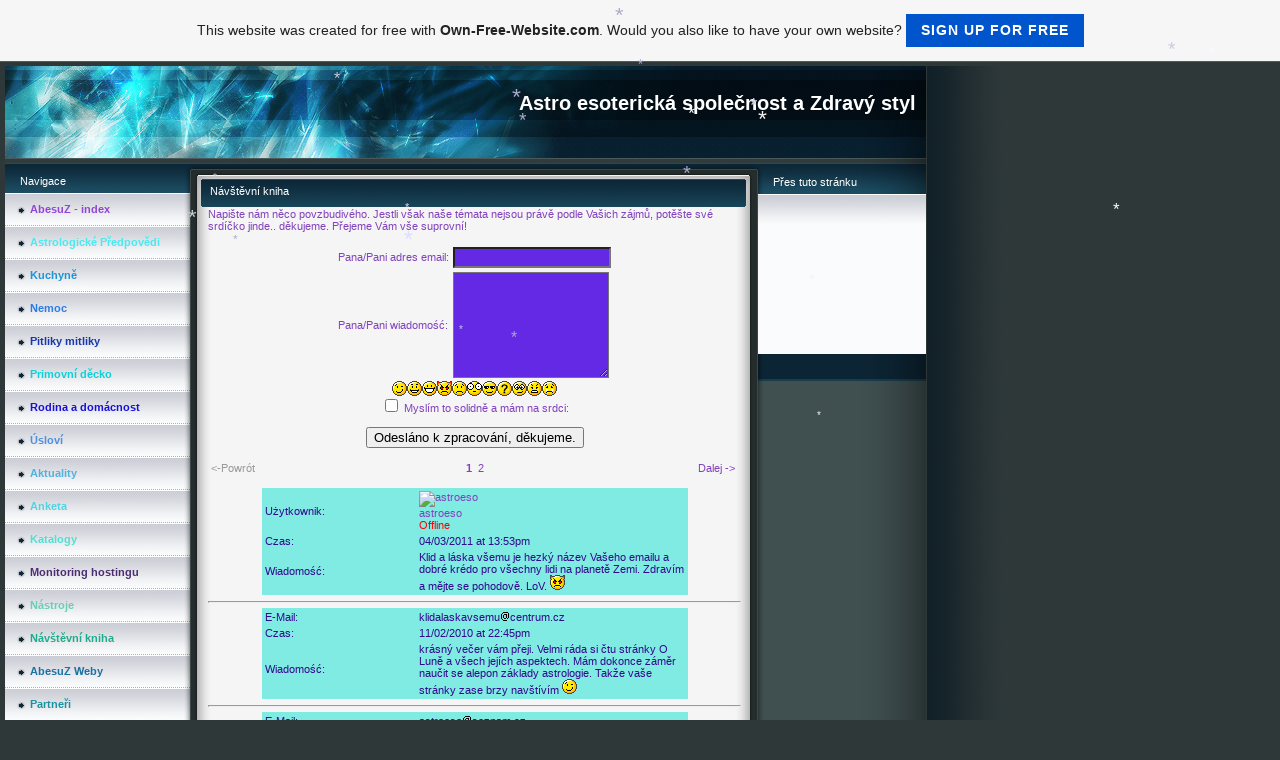

--- FILE ---
content_type: text/html; charset=ISO-8859-2
request_url: https://astroeso.page.tl/N%E1v%26%23353%3Bt%26%23283%3Bvn%ED-kniha.htm
body_size: 8863
content:
    <!DOCTYPE HTML PUBLIC "-//W3C//DTD HTML 4.01 Transitional//EN" "http://www.w3.org/TR/html4/loose.dtd">
<html>
<head>
	<meta http-equiv="Content-Type" content="text/html; charset=iso-8859-15">
	        <script type="text/javascript">
        var dateTimeOffset = new Date().getTimezoneOffset();
        
        function getElementsByClassNameLocalTimeWrapper() {
            return document.getElementsByClassName("localtime");
        }
        
        (function () {
            var onload = function () {
                var elementArray = new Array();
                
                if (document.getElementsByClassName) {
                    elementArray = getElementsByClassNameLocalTimeWrapper();
                } else {
                    var re = new RegExp('(^| )localtime( |$)');
                    var els = document.getElementsByTagName("*");
                    for (var i=0,j=els.length; i<j; i++) {
                        if (re.test(els[i].className))
                            elementArray.push(els[i]);
                    }
                }
                
                for (var i = 0; i < elementArray.length; i++) {    
                    var timeLocal = new Date(parseInt(elementArray[i].getAttribute("data-timestamp")));
                    var hour = timeLocal.getHours();
                    var ap = "am";
                    if (hour > 11) {
                        ap = "pm";
                    }
                    else if (hour > 12) {
                        hour = hour - 12;
                    }
                    
                    var string = elementArray[i].getAttribute("data-template");
                    string = string.replace("[Y]", timeLocal.getFullYear());
                    string = string.replace("[m]", ('0' + (timeLocal.getMonth() + 1)).slice(-2));
                    string = string.replace("[d]", ('0' + timeLocal.getDate()).slice(-2));
                    string = string.replace("[H]", ('0' + timeLocal.getHours()).slice(-2));
                    string = string.replace("[g]", ('0' + hour).slice(-2));
                    string = string.replace("[i]", ('0' + timeLocal.getMinutes()).slice(-2));
                    string = string.replace("[s]", ('0' + timeLocal.getSeconds()).slice(-2));
                    string = string.replace("[a]", ap);
                    elementArray[i].childNodes[0].nodeValue = string;
                }
            };
            
            if (window.addEventListener)
                window.addEventListener("DOMContentLoaded", onload);
            else if (window.attachEvent)
                window.attachEvent("onload", onload);
        })();
        </script><link rel="canonical" href="https://astroeso.page.tl/N%E1v%26%23353%3Bt%26%23283%3Bvn%ED-kniha.htm" />
<script src="https://wtheme.webme.com/js/jquery-1.11.3.min.js"></script>

<script type="text/javascript">
        var oldPath = window.location.pathname;
        var newPath = decodeURIComponent( unescape( unescape(oldPath)));
        
        if (oldPath !== newPath) {
            history.pushState({}, "", newPath);
        }
        
        function recaptchaLoadedCallbackWrapper() {
            if (oldPath !== newPath) {
                history.pushState({}, "", oldPath);
            }
        
            if (typeof recaptchaLoadedCallback === "function") { 
                recaptchaLoadedCallback();
            }
        }
</script>
<script src="https://www.google.com/recaptcha/api.js?onload=recaptchaLoadedCallbackWrapper&render=explicit" async defer></script>

<script language="JavaScript" src="https://wtheme.webme.com/designs/globals/snow2.js"></script>
<link rel="icon" href="https://wtheme.webme.com/img/main/favicon.ico" type="image/x-icon">
<link rel="shortcut icon" type="image/x-icon" href="https://wtheme.webme.com/img/main/favicon.ico" />
<link type="image/x-icon" href="https://wtheme.webme.com/img/main/favicon.ico" />
<link href="https://wtheme.webme.com/img/main/ios_icons/apple-touch-icon.png" rel="apple-touch-icon" />
<link href="https://wtheme.webme.com/img/main/ios_icons/apple-touch-icon-76x76.png" rel="apple-touch-icon" sizes="76x76" />
<link href="https://wtheme.webme.com/img/main/ios_icons/apple-touch-icon-120x120.png" rel="apple-touch-icon" sizes="120x120" />
<link href="https://wtheme.webme.com/img/main/ios_icons/apple-touch-icon-152x152.png" rel="apple-touch-icon" sizes="152x152" />
<meta name="description" content="Astrologie jako z&#225;kladna k pozn&#225;v&#225;n&#237; dimenz&#237; &#269;lov&#283;ka: osobnostn&#237;ch, t&#283;lesn&#253;ch, komunika&#269;n&#237;ch, citov&#253;ch, kreativn&#237;ch, pracovn&#237;ch, vztahov&#253;ch, paranorm&#225;ln&#237;ch, duchovn&#237;ch, ctnostn&#253;ch, integrity a zdravotn&#237;ch.. aj. Dopln&#283;no radami pro dom&#225;cnost a rodinu, p&#345;&#237;slov&#237;mi, progn&#243;zou, v&#253;ukou astrologie zde a obr&#225;zky. Zn&#225;m&#233; katalogy, seznamy, vyhledava&#269;e, ikonky, odkazy. P&#345;&#237;buzn&#225; t&#233;mata okolo &#269;lov&#283;ka: pedagogika, nemoc, va&#345;en&#237;, zdrav&#237;, l&#233;&#269;it se.." />
<meta name="keywords" content="d&#237;t&#283;,rodi&#269;,didaktika,v&#253;chova,v&#253;uka,astrologie,talenty,schopnosti,dovednosti,v&#253;chovn&#233;-probl&#233;my,zdrav&#237;,samostatnost,integrita,radost,tvo&#345;ivost,pozitivnost,nadhled,slu&#353;nost,duchovnost,ohleduplnost,evoluce,rodi&#269;,d&#237;t&#283;,dispozice,podn&#283;t,motivace,pochvala,dom&#225;cnost,rodina,rady,obr&#225;zky,&#250;slov&#237;,astrologick&#233;-p&#345;edpov&#283;di,astrologie-d&#237;t&#283;te," />
<meta name="author" content="LoV." />
<meta name="robots" content="index,follow" />
<meta property="og:title" content="Astro esoterická spole&#269;nost a Zdravý styl - Náv&#353;t&#283;vní kniha" />
<meta property="og:image" content="https://theme.webme.com/designs/iceblue/screen.jpg" />
<meta name="google-adsense-platform-account" content="ca-host-pub-1483906849246906">
<meta name="google-adsense-account" content="ca-pub-9240563059411328"><script>
    function WebmeLoadAdsScript() {
    function loadGA() {
        if (!document.querySelector('script[src*="pagead2.googlesyndication.com"]')) {
            let script = document.createElement('script');
            script.async = true;
            script.src = "//pagead2.googlesyndication.com/pagead/js/adsbygoogle.js?client=ca-pub-9240563059411328&host=ca-host-pub-1483906849246906";
            script.setAttribute('data-ad-host', 'ca-host-pub-1483906849246906');
            script.setAttribute('data-ad-client', 'ca-pub-9240563059411328');
            script.crossOrigin = 'anonymous';
            document.body.appendChild(script);
        }
    }        ['CookieScriptAcceptAll', 'CookieScriptAccept', 'CookieScriptReject', 'CookieScriptClose', 'CookieScriptNone'].forEach(function(event) {
            window.addEventListener(event, function() {
                loadGA();
            });
        });

        let adStorageStatus = null;
        
        if (window.dataLayer && Array.isArray(window.dataLayer)) {
            for (let i = window.dataLayer.length - 1; i >= 0; i--) {
                const item = window.dataLayer[i];
                
                // it always sets a 'default' in our case that will always be 'denied', we only want to check for the 'consent update'
                if (item && typeof item === 'object' && typeof item.length === 'number' && item[0] === 'consent' && item[1] === 'update' && item[2] && typeof item[2].ad_storage === 'string') {
                    adStorageStatus = item[2].ad_storage;
                    break; 
                }
            }
    
            if (adStorageStatus === 'granted') {
                loadGA();
            } 
            else if (adStorageStatus === 'denied') {
                loadGA();
            }
        }
    }
</script><script>
    document.addEventListener('DOMContentLoaded', function() {
        WebmeLoadAdsScript();
        window.dispatchEvent(new Event('CookieScriptNone'));
    });
</script>	<title>Astro esoterická spole&#269;nost a Zdravý styl - N&#225;v&#353;t&#283;vn&#237; kniha</title>
	<style type="text/css">
	<!--
		body {
			background-color: #2e3839;
			margin: 5px;
			font-family:	tahoma, verdana, arial;
		} 
		td {
			font-family:	tahoma, verdana, arial;
			font-size: 11px;
			color: #8242BE;
		}
		a {
			font-size: 11px;
			color: #8242BE;
			text-decoration: none;
		}
		a:visited {
			text-decoration: none;
		}
		a:hover {
			text-decoration: underline;
		}
		a.std {
			color:#436123;
			text-decoration: none;
		}
		a:visited.std { color:#436123; text-decoration: none; }
		a:hover.std { color:#436123; text-decoration: underline; }
		.small	{
			font-family:	tahoma, verdana, arial;
			font-size: 9px;
			color: #000000;
		}
		.small a {
			color: black;
		}
		.headline,.headline2,.headline3 {
			font-family:	tahoma, verdana, arial;
			font-size: 11px;
			color: white;
		}
		.cont {
			font-family:	tahoma, verdana, arial;
			font-size: 11px;
			color: #000000;
		}
		.ro {
			background-color:#E7E7E7;
		}
		html {
			font-family:	tahoma, verdana, arial;
			font-size: 11px;
		}
		.bbc { color:#FFFFFF; background-color:#FFFFFF; border-color:#FFFFFF; border-style:solid; border-width:1px; text-decoration:none;}
		td.nav {
			background-image: url(//theme.webme.com/designs/iceblue/images/button.gif);
			background-repeat: none;
			height: 33px;
			width: 185px;
			padding-left: 25px;
		}
		td.nav a {
			color: black;
			font-size:11px;
		}
		td.nav_heading {
			background-image: url(//theme.webme.com/designs/iceblue/images/heading_left.gif);
			color: white;
			padding-left: 15px;
			line-height: 23px;
			width: 185px;
			height: 23px;
		}
		td.nav_head {
			background-image: url(//theme.webme.com/designs/iceblue/images/head_left.gif);
			color: white;
			padding-left: 15px;
			line-height: 31px;
			width: 185px;
			height: 31px;
		}
		td.sidebar_heading {
			background-image: url(//theme.webme.com/designs/iceblue/images/heading_right.gif);
			color: white;
			padding-left: 15px;
			line-height: 24px;
			width: 168px;
			height: 24px;
		}
		td.sidebar_head {
			background-image: url(//theme.webme.com/designs/iceblue/images/head_right.gif);
			color: white;
			padding-left: 15px;
			line-height: 32px;
			width: 168px;
			height: 32px;
		}
		.shouty,.shouty2,.shouty3,.shouty4,.shouty5,.shouty_facebook_like_button {
			background-color: #fafbfc;
			background-image: url(//theme.webme.com/designs/iceblue/images/shouty.gif);
			background-repeat: no-repeat;
			padding: 5px;
		}
        
		.shoutbox {
			overflow: auto;
			height: 300px;
			width: 175px;
		}
		.nick {
			font-weight: bold;
		}
		.shoutbox hr {
			border: 0;
			border-bottom: 1px dashed #0c2737;
		}
		.shoutbox input, .shoutbox textarea {
			width: 155px;
		}
		.send {
			margin-top: 5px;
			color: black;
			font-weight: bold;
			width: 50px;
			margin-left: auto;
			margin-right: auto;
		}
		.RowLight, .RowDark {
			padding-left: 10px;
			height: 27px;
		}
		.RowLight {
			background-image: url(//theme.webme.com/designs/iceblue/images/stats_bg1.gif);
		}
		.RowDark {
			background-image: url(//theme.webme.com/designs/iceblue/images/stats_bg2.gif);
		}
		img { border: 0;}
		.headline a, .footer_text, .footer_text a.nav {
			color: white;
		}
			//-->
	</style>
</head>
<body>
<FONT color="white"></FONT>
<table class="edit_main_table" width="1000" border="0" cellspacing="0" cellpadding="0">
	<tr>
		<td width="921" height="1000" align="left" valign="top" class="edit_main_tr">
			<table width="921" border="0" cellspacing="0" cellpadding="0" class="edit_second_table">
				<tr>
					<td height="104" align="left" valign="top" class="edit_header_full" background="//theme.webme.com/designs/iceblue/images/header.jpg">
						<table width="921" border="0" cellspacing="0" cellpadding="0">
							<tr>
								<td width="200" class="edit_header_sub_left" >&nbsp;</td>
								<td width="712" class="edit_header_sub_right" height="26">&nbsp;</td>
							</tr>
							<tr>
								<td class="edit_header_over_headline">&nbsp;</td>
								<td class="headline" style="font-size: 20px; font-weight: bold; text-align: right; padding-right: 10px;">Astro esoterická spole&#269;nost a Zdravý styl</td>
							</tr>
						</table>
					</td>
				</tr>
				<tr>
					<td class="edit_td_third_table">
						<table width="921" border="0" cellspacing="0" cellpadding="0" class="edit_third_table">
							<tr>
								<td width="185" height="1000" align="left" valign="top" background="//theme.webme.com/designs/iceblue/images/navi_bg.gif" class="edit_navi_headbg">
									<table width="185" border="0" cellspacing="0" cellpadding="0">
										<tr>
											<td class="nav_heading">Navigace</td>
										</tr>
<tr>
                                            <td class="nav" id="nav_AbesuZindex">
                                                <a href="/AbesuZ-_-index.htm" class="menu"><b><span style="color:#9147d6;">AbesuZ - index</span></b></a>
                                            </td>
                                        </tr>
<tr>
                                            <td class="nav" id="nav_AstrologickPedpovdi">
                                                <a href="/Astrologick-e2--P%26%23345%3Bedpov%26%23283%3Bdi.htm" class="menu"><b><span style="color:#48EAF0;">Astrologick&#233; P&#345;edpov&#283;di</span></b></a>
                                            </td>
                                        </tr>
<tr>
                                            <td class="nav" id="nav_Kuchyn">
                                                <a href="/Kuchyn%26%23283%3B.htm" class="menu"><b><span style="color:#1E93D6;">Kuchyn&#283;</span></b></a>
                                            </td>
                                        </tr>
<tr>
                                            <td class="nav" id="nav_Nemoc">
                                                <a href="/Nemoc.htm" class="menu"><b><span style="color:#2D7CE2;">Nemoc</span></b></a>
                                            </td>
                                        </tr>
<tr>
                                            <td class="nav" id="nav_Pitlikymitliky">
                                                <a href="/Pitliky-mitliky.htm" class="menu"><b><span style="color:#1937ad;">Pitliky mitliky</span></b></a>
                                            </td>
                                        </tr>
<tr>
                                            <td class="nav" id="nav_Primovndcko">
                                                <a href="/Primovn%ED-d%26%23283%3Bcko.htm" class="menu"><b><span style="color:#0DD1D8;">Primovn&#237; d&#283;cko</span></b></a>
                                            </td>
                                        </tr>
<tr>
                                            <td class="nav" id="nav_Rodinaadomcnost">
                                                <a href="/Rodina-a-dom%E1cnost.htm" class="menu"><b><span style="color:#1710DB;">Rodina a dom&#225;cnost</span></b></a>
                                            </td>
                                        </tr>
<tr>
                                            <td class="nav" id="nav_slov">
                                                <a href="/%DAslov%ED.htm" class="menu"><b><span style="color:#508EDF;">&#218;slov&#237;</span></b></a>
                                            </td>
                                        </tr>
<tr>
                                            <td class="nav" id="nav_Aktuality">
                                                <a href="/Aktuality.htm" class="menu"><b><span style="color:#50B1DF;">Aktuality</span></b></a>
                                            </td>
                                        </tr>
<tr>
                                            <td class="nav" id="nav_Anketa">
                                                <a href="/Anketa.htm" class="menu"><b><span style="color:#50D3DF;">Anketa</span></b></a>
                                            </td>
                                        </tr>
<tr>
                                            <td class="nav" id="nav_Katalogy">
                                                <a href="/Katalogy.htm" class="menu"><b><span style="color:#50dfd3;">Katalogy</span></b></a>
                                            </td>
                                        </tr>
<tr>
                                            <td class="nav" id="nav_Monitoringhostingu">
                                                <a href="/Monitoring-hostingu.htm" class="menu"><b><span style="color:#4D2B72;">Monitoring hostingu</span></b></a>
                                            </td>
                                        </tr>
<tr>
                                            <td class="nav" id="nav_Nstroje">
                                                <a href="/N%E1stroje.htm" class="menu"><b><span style="color:#68CFB7;">N&#225;stroje</span></b></a>
                                            </td>
                                        </tr>
<tr class="checked_menu">
                                            <td class="nav" id="nav_Nvtvnkniha">
                                                <a href="/N%E1v%26%23353%3Bt%26%23283%3Bvn%ED-kniha.htm" class="menu"><b><span style="color:#1EAD8C;">N&#225;v&#353;t&#283;vn&#237; kniha</span></b></a>
                                            </td>
                                        </tr>
<tr>
                                            <td class="nav" id="nav_AbesuZWeby">
                                                <a href="/AbesuZ-Weby.htm" class="menu"><b><span style="color:#1b71a2;">AbesuZ Weby</span></b></a>
                                            </td>
                                        </tr>
<tr>
                                            <td class="nav" id="nav_Partnei">
                                                <a href="/Partne%26%23345%3Bi.htm" class="menu"><b><span style="color:#1B92A2;">Partne&#345;i</span></b></a>
                                            </td>
                                        </tr>
<tr>
                                            <td class="nav" id="nav_Toplink">
                                                <a href="/Top-link.htm" class="menu"><b><span style="color:#1B56A2;">Top link</span></b></a>
                                            </td>
                                        </tr>
<tr>
                                            <td class="nav" id="nav_Vyhledvae">
                                                <a href="/Vyhled%E1va%26%23269%3Be.htm" class="menu"><b><span style="color:#1B26A2;">Vyhled&#225;va&#269;e</span></b></a>
                                            </td>
                                        </tr>
<tr>
                                            <td class="nav" id="nav_Fotogalerie">
                                                <a href="/Fotogalerie.htm" class="menu"><b><span style="color:#23A4A8;">Fotogalerie</span></b></a>
                                            </td>
                                        </tr>
<tr>
                                            <td class="nav" id="nav_Obrzky">
                                                <a href="/Obr%E1zky.htm" class="menu"><b><span style="color:#195AAD;">Obr&#225;zky</span></b></a>
                                            </td>
                                        </tr>
										<tr>
											<td class="edit_below_nav">
												<img src="//theme.webme.com/designs/iceblue/images/navi_ende.gif" width="185" height="198" alt="" />
											</td>
										</tr>
									</table>
								</td>
								<td width="568" height="1000" align="left" valign="top" background="//theme.webme.com/designs/iceblue/images/cont_bg.gif" class="edit_rechts_cbg">
									<table width="100%" border="0" cellspacing="0" cellpadding="0">
										<tr>
											<td>
												<table class="edit_rechts_tabelle" width="568" border="0" cellspacing="0" cellpadding="0">
													<tr>
														<td background="//theme.webme.com/designs/iceblue/images/cont_top.gif" height="38" class="edit_content_top">
															<table width="568" border="0" cellspacing="0" cellpadding="0">
																<tr>
																	<td class="edit_content_left" width="20"></td>
																	<td class="edit_content_right" width="548" height="5"></td>
																</tr>
																<tr>
																	<td class="edit_content_pre_headline2">&nbsp;</td>
																	<td class="headline2">N&#225;v&#353;t&#283;vn&#237; kniha</td>
																</tr>
															</table>
														</td>
													</tr>
													<tr>
														<td height="100" align="left" valign="top" background="//theme.webme.com/designs/iceblue/images/cont2_bg.gif" class="edit_content">
															<table width="100%"	border="0" cellspacing="0" cellpadding="0">
																<tr>
																	<td class="edit_content_container">
																		<table width="100%"	border="0" cellspacing="0" cellpadding="0">
																			<tr>
																				<td class="edit_content_left_spacer" width="3%">&nbsp;</td>
																				<td class="edit_content_main" width="94%">
																					<div style="width: 510; overflow: auto;">Napi&#353;te n&#225;m n&#283;co povzbudiv&#233;ho. Jestli v&#353;ak na&#353;e t&#233;mata nejsou pr&#225;v&#283; podle Va&#353;ich z&#225;jm&#367;, pot&#283;&#353;te sv&#233; srd&#237;&#269;ko jinde.. d&#283;kujeme. P&#345;ejeme V&#225;m v&#353;e suprovn&#237;!<br>


<br><center><form action="/N%E1v%26%23353%3Bt%26%23283%3Bvn%ED-kniha.htm" method="POST">
<table>
<tr style="text-align:left;">
<td>Pana/Pani adres email:</td>
<td><input value="" type="text" name="modulenter[Email]" style="width: 150px; background-color: #6429E4; color: #F8FDFD; ">
</td></tr><tr style="text-align:left;">
<td>Pana/Pani wiadomo&#347;&#263;:</td>
<td><textarea id="kommentartext" name="modulenter[Text]" style="width: 150px; background-color: #6429E4; color: #F8FDFD;  height:100px;"></textarea></td></tr>
</table>

<script type="text/javascript">
function insert_smilie (code) {
	document.getElementById('kommentartext').value += ' ' + code;
	document.getElementById('kommentartext').focus();
}
</script><a href="#" class="InsertSmilie" onclick="insert_smilie(';)'); blur(this); return false;"><img src="//theme.webme.com/smiles/wink.gif" border="0" /></a><a href="#" class="InsertSmilie" onclick="insert_smilie(':)'); blur(this); return false;"><img src="//theme.webme.com/smiles/smiley.gif" border="0" /></a><a href="#" class="InsertSmilie" onclick="insert_smilie(':D'); blur(this); return false;"><img src="//theme.webme.com/smiles/cheesy.gif" border="0" /></a><a href="#" class="InsertSmilie" onclick="insert_smilie('>:('); blur(this); return false;"><img src="//theme.webme.com/smiles/angry.gif" border="0" /></a><a href="#" class="InsertSmilie" onclick="insert_smilie(':('); blur(this); return false;"><img src="//theme.webme.com/smiles/sad.gif" border="0" /></a><a href="#" class="InsertSmilie" onclick="insert_smilie(':o'); blur(this); return false;"><img src="//theme.webme.com/smiles/shocked.gif" border="0" /></a><a href="#" class="InsertSmilie" onclick="insert_smilie('8)'); blur(this); return false;"><img src="//theme.webme.com/smiles/cool.gif" border="0" /></a><a href="#" class="InsertSmilie" onclick="insert_smilie('???'); blur(this); return false;"><img src="//theme.webme.com/smiles/huh.gif" border="0" /></a><a href="#" class="InsertSmilie" onclick="insert_smilie(';-)'); blur(this); return false;"><img src="//theme.webme.com/smiles/rolleyes.gif" border="0" /></a><a href="#" class="InsertSmilie" onclick="insert_smilie(':P'); blur(this); return false;"><img src="//theme.webme.com/smiles/tongue.gif" border="0" /></a><a href="#" class="InsertSmilie" onclick="insert_smilie(':\'('); blur(this); return false;"><img src="//theme.webme.com/smiles/cry.gif" border="0" /></a>
<input id="contentFieldId" name="modulenter[Content]" value="AFjkYvjlBFj5AvjhAFj2BPjkYvjmAvj4AvjhAljkBPjlYvj1ZFjlZt==">
<br><input type="checkbox" name="modulenter[HasReadCheckBoxText]" value="1">&nbsp;Mysl&#237;m to solidn&#283; a m&#225;m na srdci:<br />
<style type="text/css">
    #contentFieldId {
        display: none;
    }
</style>
            <input type="hidden" id="conversionTracker" name="conversionTracker" value="" /><script type="text/javascript" src="/js/conversion.js"></script>
<br>
<input type="submit" value="Odesl&#225;no k zpracov&#225;n&#237;, d&#283;kujeme.">
</form></center><table width="100%"><tr><td width="33%" align="left"><p style="color:#999999">&lt;-Powr&#243;t</p></td><td width="33%" align="center"><b>&nbsp;1</b>&nbsp;&nbsp;<a href="N%E1v%26%23353%3Bt%26%23283%3Bvn%ED-kniha/index-2.htm">2</a>&nbsp;</td><td width="33%" align="right"><a href="N%E1v%26%23353%3Bt%26%23283%3Bvn%ED-kniha/index-2.htm">Dalej&nbsp;-&gt;</a>&nbsp;</td></tr></table><table class="guestbook" align="center" width="80%" bgcolor="#80EBE2" style="color:#300B8D">
<tr><td style="color:#300B8D" width="150">U&#380;ytkownik:</td><td style="color:#300B8D">        <a href="https://www.own-free-website.com/profile.php?of=astroeso" target="_blank" rel="nofollow"><img src="//profile.webme.com/profile/a/astroeso/small.png" border="0" alt="astroeso" /></a><br><a href="https://www.own-free-website.com/profile.php?of=astroeso" target="_blank" rel="nofollow">astroeso</a><br><font color="red">Offline</font></td></tr><tr><td style="color:#300B8D" width="150">Czas:</td><td style="color:#300B8D"><span class="localtime" data-template="[m]/[d]/[Y] at [g]:[i][a]" data-timestamp="1301838822000">04/03/2011 at 1:53pm (UTC)</span></td></tr><tr><td style="color:#300B8D" width="150">Wiadomo&#347;&#263;:</td><td style="color:#300B8D">Klid a l&#225;ska v&#154;emu je hezk&#253; n&#225;zev Va&#154;eho emailu a dobr&#233; kr&#233;do pro v&#154;echny lidi na planet&#283; Zemi. Zdrav&#237;m a m&#283;jte se pohodov&#283;. LoV. <img src="//theme.webme.com/smiles/angry.gif" border="0" width="15" height="15" alt="" /></td></tr>
</table><hr><table class="guestbook" align="center" width="80%" bgcolor="#80EBE2" style="color:#300B8D">
<tr><td style="color:#300B8D" width="150">E-Mail:</td><td style="color:#300B8D">klidalaskavsemu<img src="//theme.webme.com/designs/at.gif" width="10" height="10">centrum.cz</td></tr><tr><td style="color:#300B8D" width="150">Czas:</td><td style="color:#300B8D"><span class="localtime" data-template="[m]/[d]/[Y] at [g]:[i][a]" data-timestamp="1288737913000">11/02/2010 at 10:45pm (UTC)</span></td></tr><tr><td style="color:#300B8D" width="150">Wiadomo&#347;&#263;:</td><td style="color:#300B8D">kr&#225;sn&#253; ve&#269;er v&#225;m p&#345;eji. Velmi r&#225;da si &#269;tu str&#225;nky O Lun&#283; a v&#154;ech jej&#237;ch aspektech. M&#225;m dokonce z&#225;m&#283;r nau&#269;it se alepon z&#225;klady astrologie. Tak&#158;e va&#154;e str&#225;nky zase brzy nav&#154;t&#237;v&#237;m <img src="//theme.webme.com/smiles/wink.gif" border="0" width="15" height="15" alt="" /></td></tr>
</table><hr><table class="guestbook" align="center" width="80%" bgcolor="#80EBE2" style="color:#300B8D">
<tr><td style="color:#300B8D" width="150">E-Mail:</td><td style="color:#300B8D">astroeso<img src="//theme.webme.com/designs/at.gif" width="10" height="10">seznam.cz</td></tr><tr><td style="color:#300B8D" width="150">Czas:</td><td style="color:#300B8D"><span class="localtime" data-template="[m]/[d]/[Y] at [g]:[i][a]" data-timestamp="1256759868000">10/28/2009 at 7:57pm (UTC)</span></td></tr><tr><td style="color:#300B8D" width="150">Wiadomo&#347;&#263;:</td><td style="color:#300B8D">Mil&#253; n&#225;v&#154;t&#283;vn&#237;ku Arrien, d&#237;ky za hezk&#225; slova a v&#237;tejte zase n&#283;kdy zp&#283;t. Hodn&#283; hezk&#233;ho budouc&#237;ho p&#345;eje LoV. <img src="//theme.webme.com/smiles/cheesy.gif" border="0" width="15" height="15" alt="" /></td></tr>
</table><hr><table class="guestbook" align="center" width="80%" bgcolor="#80EBE2" style="color:#300B8D">
<tr><td style="color:#300B8D" width="150">E-Mail:</td><td style="color:#300B8D">astroeso<img src="//theme.webme.com/designs/at.gif" width="10" height="10">seznam.cz</td></tr><tr><td style="color:#300B8D" width="150">Czas:</td><td style="color:#300B8D"><span class="localtime" data-template="[m]/[d]/[Y] at [g]:[i][a]" data-timestamp="1256756630000">10/28/2009 at 7:03pm (UTC)</span></td></tr><tr><td style="color:#300B8D" width="150">Wiadomo&#347;&#263;:</td><td style="color:#300B8D">D&#237;ky Ren&#225;tko! Jen studuj, v&#237;&#154; &#158;e: u&#269;it se, u&#269;it se, u&#269;it se.. Lenin a nejen on to v&#283;d&#283;l. LoV. <img src="//theme.webme.com/smiles/shocked.gif" border="0" width="15" height="15" alt="" /></td></tr>
</table><hr><table class="guestbook" align="center" width="80%" bgcolor="#80EBE2" style="color:#300B8D">
<tr><td style="color:#300B8D" width="150">E-Mail:</td><td style="color:#300B8D">Arrien<img src="//theme.webme.com/designs/at.gif" width="10" height="10">atlas.cz</td></tr><tr><td style="color:#300B8D" width="150">Czas:</td><td style="color:#300B8D"><span class="localtime" data-template="[m]/[d]/[Y] at [g]:[i][a]" data-timestamp="1255384750000">10/12/2009 at 9:59pm (UTC)</span></td></tr><tr><td style="color:#300B8D" width="150">Wiadomo&#347;&#263;:</td><td style="color:#300B8D"> Jen jsem ve&#154;la, u&#158; jsem byla jako doma, moc hezk&#233; obr&#225;zky. <img src="//theme.webme.com/smiles/wink.gif" border="0" width="15" height="15" alt="" /></td></tr>
</table><hr><table class="guestbook" align="center" width="80%" bgcolor="#80EBE2" style="color:#300B8D">
<tr><td style="color:#300B8D" width="150">E-Mail:</td><td style="color:#300B8D">renata.nevrlkova<img src="//theme.webme.com/designs/at.gif" width="10" height="10">seznam.cz</td></tr><tr><td style="color:#300B8D" width="150">Czas:</td><td style="color:#300B8D"><span class="localtime" data-template="[m]/[d]/[Y] at [g]:[i][a]" data-timestamp="1254337347000">09/30/2009 at 7:02pm (UTC)</span></td></tr><tr><td style="color:#300B8D" width="150">Wiadomo&#347;&#263;:</td><td style="color:#300B8D">Ahoj, moc kr&#225;sn&#233; str&#225;nky, jen tak d&#225;l <img src="//theme.webme.com/smiles/rolleyes.gif" border="0" width="15" height="15" alt="" />Renatka</td></tr>
</table><hr><table class="guestbook" align="center" width="80%" bgcolor="#80EBE2" style="color:#300B8D">
<tr><td style="color:#300B8D" width="150">E-Mail:</td><td style="color:#300B8D">astroeso<img src="//theme.webme.com/designs/at.gif" width="10" height="10">seznam.cz</td></tr><tr><td style="color:#300B8D" width="150">Czas:</td><td style="color:#300B8D"><span class="localtime" data-template="[m]/[d]/[Y] at [g]:[i][a]" data-timestamp="1253979311000">09/26/2009 at 3:35pm (UTC)</span></td></tr><tr><td style="color:#300B8D" width="150">Wiadomo&#347;&#263;:</td><td style="color:#300B8D">AbesuZ d&#283;kuje n&#225;v&#154;t&#283;vn&#237;ku &quot;soukup&quot; za n&#225;v&#154;t&#283;vu a srde&#269;n&#283; ho zdrav&#237;. <img src="//theme.webme.com/smiles/cool.gif" border="0" width="15" height="15" alt="" /></td></tr>
</table><hr><table class="guestbook" align="center" width="80%" bgcolor="#80EBE2" style="color:#300B8D">
<tr><td style="color:#300B8D" width="150">U&#380;ytkownik:</td><td style="color:#300B8D">        <a href="https://www.own-free-website.com/profile.php?of=astroeso" target="_blank" rel="nofollow"><img src="//profile.webme.com/profile/a/astroeso/small.png" border="0" alt="astroeso" /></a><br><a href="https://www.own-free-website.com/profile.php?of=astroeso" target="_blank" rel="nofollow">astroeso</a><br><font color="red">Offline</font></td></tr><tr><td style="color:#300B8D" width="150">Czas:</td><td style="color:#300B8D"><span class="localtime" data-template="[m]/[d]/[Y] at [g]:[i][a]" data-timestamp="1252271472000">09/06/2009 at 9:11pm (UTC)</span></td></tr><tr><td style="color:#300B8D" width="150">Wiadomo&#347;&#263;:</td><td style="color:#300B8D">D&#283;kujeme &quot;Danka&quot; za n&#225;v&#154;t&#283;vu a pochvalu. LoV. <img src="//theme.webme.com/smiles/wink.gif" border="0" width="15" height="15" alt="" /></td></tr>
</table><hr><table class="guestbook" align="center" width="80%" bgcolor="#80EBE2" style="color:#300B8D">
<tr><td style="color:#300B8D" width="150">E-Mail:</td><td style="color:#300B8D">dankasp<img src="//theme.webme.com/designs/at.gif" width="10" height="10">seznam.cz</td></tr><tr><td style="color:#300B8D" width="150">Czas:</td><td style="color:#300B8D"><span class="localtime" data-template="[m]/[d]/[Y] at [g]:[i][a]" data-timestamp="1251010978000">08/23/2009 at 7:02am (UTC)</span></td></tr><tr><td style="color:#300B8D" width="150">Wiadomo&#347;&#263;:</td><td style="color:#300B8D">Ahoj, p&#283;kn&#233; str&#225;nky,a&#157; se v&#225;m da&#345;&#237;  <img src="//theme.webme.com/smiles/smiley.gif" border="0" width="15" height="15" alt="" /></td></tr>
</table><hr><table class="guestbook" align="center" width="80%" bgcolor="#80EBE2" style="color:#300B8D">
<tr><td style="color:#300B8D" width="150">E-Mail:</td><td style="color:#300B8D">soukop<img src="//theme.webme.com/designs/at.gif" width="10" height="10">soukop.cz</td></tr><tr><td style="color:#300B8D" width="150">Czas:</td><td style="color:#300B8D"><span class="localtime" data-template="[m]/[d]/[Y] at [g]:[i][a]" data-timestamp="1245606892000">06/21/2009 at 5:54pm (UTC)</span></td></tr><tr><td style="color:#300B8D" width="150">Wiadomo&#347;&#263;:</td><td style="color:#300B8D">www.soukop.cz</td></tr>
</table><hr></div>
																				</td>
																				<td class="edit_content_right_spacer" width="3%">&nbsp;</td>
																			</tr>
																		</table>
																	</td>
																</tr>
															</table>
														</td>
													</tr>
													<tr>
														<td height="31" background="//theme.webme.com/designs/iceblue/images/cont_bottom.gif" class="edit_content_bottom"></td>
													</tr>
												</table>
											</td>
										</tr>
										<tr>
											<td background="//theme.webme.com/designs/iceblue/images/footer.gif" height="31" class="edit_content_bottom2">
												<table width="100%"	border="0" cellspacing="0" cellpadding="0">
													<tr>
														<td class="edit_content_bottom2_left_spacer" width="2%">&nbsp;</td>
														<td class="edit_content_bottom2_counter" width="96%" style="color:white; text-align: center;">
															<font color="#F06515">Zdrav&#237;me V&#225;s, jste  163771 odwiedzaj&#261;cy (448674 wej&#347;cia) poj&#271;te d&#225;l, p&#345;ejeme V&#225;m suprovn&#237; den.</font>														</td>
														<td class="edit_content_botom2_right_spacer" width="2%">&nbsp;</td>
													</tr>
												</table>
											</td>
										</tr>
									</table>
								</td>                              
								<td width="168" align="left" valign="top" background="//theme.webme.com/designs/iceblue/images/rechts_bg2.gif" class="edit_rechts_bottom">

                                 
									<table id="sidebar_heading_1" width="168" border="0" cellspacing="0" cellpadding="0">
										<tr>
											<td class="sidebar_heading">P&#345;es tuto str&#225;nku</td>
										</tr>
										<tr>
											<td class="shouty">

<object classid="clsid:d27cdb6e-ae6d-11cf-96b8-444553540000" codebase="//fpdownload.macromedia.com/pub/shockwave/cabs/flash/swflash.cab#version=8,0,0,0" width="150" height="150" id="clock" align="middle">
	<param name="allowScriptAccess" value="sameDomain" />
	<param name="movie" value="//theme.webme.com/designs/clock.swf?color=0x3C1994" />
	<param name="quality" value="high" />
	<param name="bgcolor" value="#ffffff" />
	<embed src="//theme.webme.com/designs/clock.swf?color=0x3C1994" quality="high" bgcolor="#ffffff" width="150" height="150" name="clock" align="middle" allowScriptAccess="sameDomain" type="application/x-shockwave-flash" pluginspage="//www.macromedia.com/go/getflashplayer" />
</object>											</td>
										</tr>
										<tr>
											<td background="//theme.webme.com/designs/iceblue/images/poll_bottom_bg.gif" height="27" class="edit_rb_footer" id="edit_rb_footer_1">&nbsp;</td>
										</tr>
									</table>

                                     
                                    
								</td>
							</tr>
						</table>
					</td>
				</tr>
			</table>
		</td>
		<td width="79" background="//theme.webme.com/designs/iceblue/images/s_bg.gif" class="edit_rechts_sbg">&nbsp;</td>
	</tr>
</table>
<FONT color="white"></FONT>
<script language="JavaScript">
		function getBrowser() {
			var ua, matched, browser;
		
			ua = navigator.userAgent;
			ua = ua.toLowerCase();
		
			var match = /(chrome)[ \/]([\w.]+)/.exec( ua ) ||
				/(webkit)[ \/]([\w.]+)/.exec( ua ) ||
				/(opera)(?:.*version|)[ \/]([\w.]+)/.exec( ua ) ||
				/(msie)[\s?]([\w.]+)/.exec( ua ) ||
				/(trident)(?:.*? rv:([\w.]+)|)/.exec( ua ) ||
		
				ua.indexOf("compatible") < 0 && /(mozilla)(?:.*? rv:([\w.]+)|)/.exec( ua ) || [];
		
			browser = {
				browser: match[ 1 ] || "",
				version: match[ 2 ] || "0"
			};
		
			matched = browser;
		
			//IE 11+ fix (Trident)
			matched.browser = matched.browser == 'trident' ? 'msie' : matched.browser;
			browser = {};
		
			if ( matched.browser ) {
				browser[ matched.browser ] = true;
				browser.version = matched.version;
			}
		
			// Chrome is Webkit, but Webkit is also Safari.
			if ( browser.chrome ) {
				browser.webkit = true;
			} else if ( browser.webkit ) {
				browser.safari = true;
			}
			return browser;
		}
		
		var browser = getBrowser();
		var contentType = '';
		
		var tagsToWrite = Array();
		tagsToWrite['bgsound'] =  '<bgsound src="http:\/\/" loop=infinite>';
		tagsToWrite['audio'] =  '<audio src="http:\/\/" loop="loop" autoplay="autoplay"></audio>';
		tagsToWrite['embed'] =  '<EMBED src="http:\/\/" width="1" height="1" hidden="true" loop="true" autostart="true"></EMBED>';
		
		var tagKey = 'audio';
		
		if (contentType === 'ogg') {
			if (browser.msie || browser.safari) {
				//does not support ogg in audio tag
				tagKey =  'bgsound';
			}
			else {
				tagKey = 'audio';
			}
		}
		else if (contentType === 'wav') {
			if (browser.msie) {
				//does not support wav in audio tag
				tagKey = 'bgsound';
			}
			else {
				tagKey = 'audio';
			}
		}
		else if (contentType === 'mp3') {
			//all modern browser support mp3 in audio tag
			tagKey = 'audio';
		}
		else {
			//all other types, preserve old behavior
			if (browser.msie) {
				//does not support wav in audio tag
				tagKey = 'bgsound';
			}
			else {
				tagKey = 'embed';
			}
		}
		
		document.write(tagsToWrite[tagKey]);
		</script><a id="selfpromotionOverlay" href="https://www.own-free-website.com/?c=4000&amp;utm_source=selfpromotion&amp;utm_campaign=overlay&amp;utm_medium=footer" target="_blank" rel="nofollow">
    This website was created for free with <b>Own-Free-Website.com</b>. Would you also like to have your own website?

    <div class="btn btn-1">Sign up for free</div>

</a>
<style>
    body {
        padding-top: 124px;
    }
    #forFixedElement {
        top: 124px;
    }
    @media (min-width: 365px) {
        body {
            padding-top: 103px;
        }
        #forFixedElement {
            top: 103px;
        }
    }
    @media (min-width: 513px) {
        body {
            padding-top: 82px;
        }
        #forFixedElement {
            top: 82px;
        }
    }
    @media (min-width: 936px) {
        body {
            padding-top: 61px;
        }
        #forFixedElement {
            top: 61px;
        }
    }

    /* General button style */
    #selfpromotionOverlay .btn {
        border: none;
        font-size: inherit;
        color: inherit;
        background: none;
        cursor: pointer;
        padding: 6px 15px;
        display: inline-block;
        text-transform: uppercase;
        letter-spacing: 1px;
        font-weight: 700;
        outline: none;
        position: relative;
        -webkit-transition: all 0.3s;
        -moz-transition: all 0.3s;
        transition: all 0.3s;
        margin: 0px;
    }

    /* Button 1 */
    #selfpromotionOverlay .btn-1, #selfpromotionOverlay .btn-1:visited {
        background: rgb(0, 85, 204);
        color: #fff;
    }

    #selfpromotionOverlay .btn-1:hover {
        background: #2980b9;
    }

    #selfpromotionOverlay .btn-1:active {
        background: #2980b9;
        top: 2px;
    }

    #selfpromotionOverlay {
        font: 400 12px/1.8 "Open Sans", Verdana, sans-serif;
        text-align: center;
        opacity: 1;
        transition: opacity 1s ease;
        position: fixed;
        overflow: hidden;
        box-sizing: border-box;
        font-size: 14px;
        text-decoration: none;
        line-height: 1.5em;
        flex-wrap: nowrap;
        z-index: 5000;
        padding: 14px;
        width: 100%;
        left: 0;
        right: 0;
        top: 0;
        color: rgb(35,35,35);
        background-color: rgb(246,246,246);
        border-bottom: 1px solid #5a5a5a;
    }

    #selfpromotionOverlay:hover {
        background: white;
        text-decoration: none;
    }
</style></body>
</html>


--- FILE ---
content_type: text/html; charset=utf-8
request_url: https://www.google.com/recaptcha/api2/aframe
body_size: -85
content:
<!DOCTYPE HTML><html><head><meta http-equiv="content-type" content="text/html; charset=UTF-8"></head><body><script nonce="Xmk7PCX-4MHihQWvuV6m0A">/** Anti-fraud and anti-abuse applications only. See google.com/recaptcha */ try{var clients={'sodar':'https://pagead2.googlesyndication.com/pagead/sodar?'};window.addEventListener("message",function(a){try{if(a.source===window.parent){var b=JSON.parse(a.data);var c=clients[b['id']];if(c){var d=document.createElement('img');d.src=c+b['params']+'&rc='+(localStorage.getItem("rc::a")?sessionStorage.getItem("rc::b"):"");window.document.body.appendChild(d);sessionStorage.setItem("rc::e",parseInt(sessionStorage.getItem("rc::e")||0)+1);localStorage.setItem("rc::h",'1768631869328');}}}catch(b){}});window.parent.postMessage("_grecaptcha_ready", "*");}catch(b){}</script></body></html>

--- FILE ---
content_type: application/javascript
request_url: https://astroeso.page.tl/js/conversion.js
body_size: 200
content:
var ts = Math.round((new Date()).getTime() / 1000);
$.post(
    '/js/conversion.php',
    { 'ts': ts, 'id':  '2948f2b103ff5db28160334585e9ece8'},
    function(data) {
        $('#conversionTracker').val(data.id);
    }
);